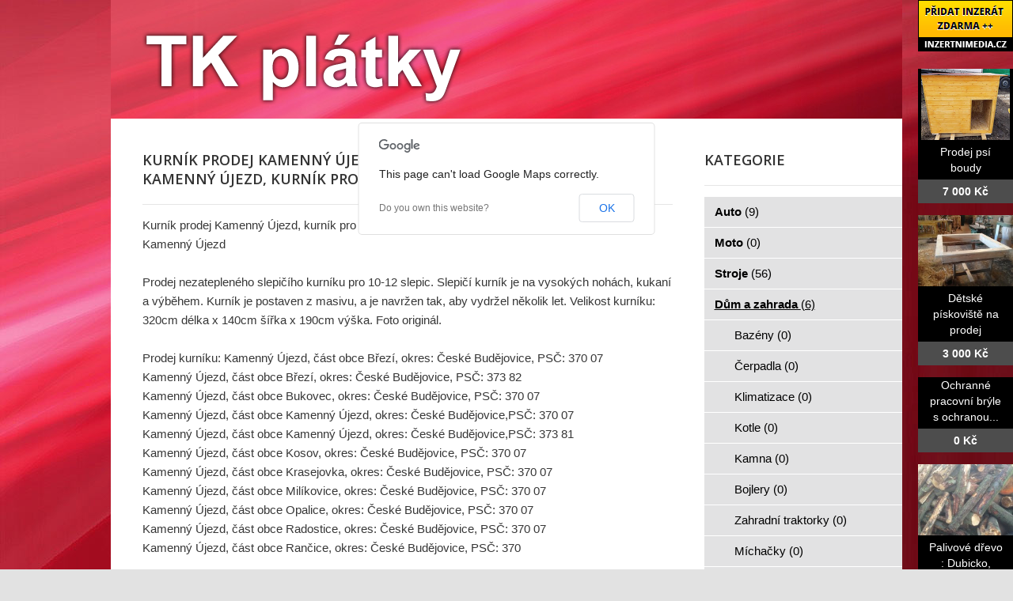

--- FILE ---
content_type: text/html; charset=utf-8
request_url: http://www.tk-platky.cz/bazar/dum-a-zahrada/1396-kurnik-prodej-kamenny-ujezd-kurnik-pro-slepice-s-vybehem-kamenny-ujezd-kurnik-pro-drubez-kamenny-ujezd
body_size: 5423
content:
<!DOCTYPE html>
<html lang="cs-cz">
<head>
  <base href="http://www.tk-platky.cz/bazar/dum-a-zahrada/1396-kurnik-prodej-kamenny-ujezd-kurnik-pro-slepice-s-vybehem-kamenny-ujezd-kurnik-pro-drubez-kamenny-ujezd" />
  <meta http-equiv="content-type" content="text/html; charset=utf-8" />
  <meta name="title" content="Kurník prodej Kamenný Újezd, kurník pro slepice s výběhem Kamenný Újezd, kurník pro drůbež Kamenný Újezd" />
  <meta name="author" content="Monaxa Provider s.r.o. (www.firemni-reklama.cz)" />
  <meta name="description" content="Kurník prodej Kamenný Újezd, kurník pro slepice s výběhem Kamenný Újezd, kurník pro drůbež Kamenný ÚjezdProdej nezatepleného slepičího kurníku pro 10-12 slepic. Slepičí kurník je na vysokých nohách, kukaní a výběhem. Kurník je postaven z masivu, a je navržen tak, aby vydržel několik let." />
  <meta name="generator" content="Joomla! - Open Source Content Management" />
  <title>Kurník prodej Kamenný Újezd, kurník pro slepice s výběhem Kamenný Újezd, kurník pro drůbež Kamenný Újezd - tk-platky.cz</title>
  <link href="http://www.tk-platky.cz/bazar/dum-a-zahrada/1396-kurnik-prodej-kamenny-ujezd-kurnik-pro-slepice-s-vybehem-kamenny-ujezd-kurnik-pro-drubez-kamenny-ujezd" rel="canonical" />
  <link rel="stylesheet" href="http://www.tk-platky.cz/bazar/media/com_mtree/js/jquery.fancybox-1.3.4.css" type="text/css" />
  <link rel="stylesheet" href="/bazar/media/system/css/modal.css" type="text/css" />
  <link rel="stylesheet" href="/data/style.css" type="text/css" />
  <link rel="stylesheet" href="https://fonts.googleapis.com/css?family=Open+Sans:300italic,400italic,600italic,700italic,800italic,400,800,700,600,300&amp;subset=latin,latin-ext" type="text/css" />
  <script src="/bazar/media/system/js/mootools-core.js" type="text/javascript"></script>
  <script src="/bazar/media/system/js/core.js" type="text/javascript"></script>
  <script src="/bazar/media/system/js/mootools-more.js" type="text/javascript"></script>
  <script src="/bazar/media/system/js/modal.js" type="text/javascript"></script>
  <script type="text/javascript">
window.addEvent('domready', function() {
			$$('.tooltip').each(function(el) {
				var title = el.get('title');
				if (title) {
					var parts = title.split('::', 2);
					el.store('tip:title', parts[0]);
					el.store('tip:text', parts[1]);
				}
			});
			var JTooltips = new Tips($$('.tooltip'), { maxTitleChars: 50, fixed: false});
		});
		window.addEvent('domready', function() {

			SqueezeBox.initialize({});
			SqueezeBox.assign($$('a.modal'), {
				parse: 'rel'
			});
		});


  </script>
  <meta property="og:title" content="Kurník prodej Kamenný Újezd, kurník pro slepice s výběhem Kamenný Újezd, kurník pro drůbež Kamenný Újezd"/>
  <meta property="og:description" content="Kurník prodej Kamenný Újezd, kurník pro slepice s výběhem Kamenný Újezd, kurník pro drůbež Kamenný ÚjezdProdej nezatepleného slepičího kurníku pro 10-12 slepic. Slepičí kurník je na vysokých nohách, kukaní a výběhem. Kurník je postaven z masivu, a je navržen tak, aby vydržel několik let."/>
  <meta property="og:url" content="http://www.tk-platky.cz/bazar/dum-a-zahrada/1396-kurnik-prodej-kamenny-ujezd-kurnik-pro-slepice-s-vybehem-kamenny-ujezd-kurnik-pro-drubez-kamenny-ujezd"/>
  <meta property="og:image" content="http://www.inzertnimedia.cz/media/com_mtree/images/listings/s/2227-IMG_6497.JPG"/>
  <script src="http://www.tk-platky.cz/bazar/media/com_mtree/js/jquery-1.8.3.min.js" type="text/javascript"></script>
  <script src="http://www.tk-platky.cz/bazar/media/com_mtree/js/vote.js" type="text/javascript"></script>
  <script src="http://www.tk-platky.cz/bazar/media/com_mtree/js/jquery.fancybox-1.3.4.pack.js" type="text/javascript"></script>
  <script type="text/javascript"><!-- 
jQuery.noConflict();
var mtoken="69efb5669f90583d60b1fda6df049a49";
var mosConfig_live_site="http://www.tk-platky.cz/bazar";
var ratingImagePath="/media/com_mtree/images/";
var langRateThisListing="Ohodnotit tento záznam";
var ratingText=new Array();
ratingText[5]="Výborné!";
ratingText[4]="Dobré";
ratingText[3]="Průměr";
ratingText[2]="Dostačující";
ratingText[1]="Velmi špatné";
//--></script>
  <link href="http://www.tk-platky.cz/bazar/components/com_mtree/templates/kinabalu/template.css" rel="stylesheet" type="text/css"/>

<!-- Piwik -->
<script type="text/javascript">
  var _paq = _paq || [];
  /* tracker methods like "setCustomDimension" should be called before "trackPageView" */
  _paq.push(['trackPageView']);
  _paq.push(['enableLinkTracking']);
  (function() {
    var u="//statistika.monaxaweb.cz/";
    _paq.push(['setTrackerUrl', u+'piwik.php']);
    _paq.push(['setSiteId', '91']);
    var d=document, g=d.createElement('script'), s=d.getElementsByTagName('script')[0];
    g.type='text/javascript'; g.async=true; g.defer=true; g.src=u+'piwik.js'; s.parentNode.insertBefore(g,s);
  })();
</script>
<!-- End Piwik Code -->
</head>

<body>
<noscript><p><img src="//statistika.monaxaweb.cz/piwik.php?idsite=91&rec=1" style="border:0;" alt="" /></p></noscript>
<div id="bg">
	<img src="/data/bg.jpg" alt="">
</div>
<div id="general">
	<div id="mainheader">
    <a href="/" id="mainodkaz" title="TK plátky – hlavní strana"></a>
  </div>
<div id="mainobsah">

<div class="ID-levy">
 
<div id="system-message-container">
</div>
<div class="inzerat-detail">
<h1><span itemprop="name">Kurník prodej Kamenný Újezd, kurník pro slepice s výběhem Kamenný Újezd, kurník pro drůbež Kamenný Újezd </span><sup class="popular">Oblíbené</sup> </h1>
<div class="inzerat-text">
<div class="inzerat-levy">
<!-- <div class="datum">
<time datetime="2016-03-16 13:28:57">16.03.2016</time></div> -->
<div class="popisek">
Kurník prodej Kamenný Újezd, kurník pro slepice s výběhem Kamenný Újezd, kurník pro drůbež Kamenný Újezd<br />
<br />
Prodej nezatepleného slepičího kurníku pro 10-12 slepic. Slepičí kurník je na vysokých nohách, kukaní a výběhem. Kurník je postaven z masivu, a je navržen tak, aby vydržel několik let. Velikost kurníku: 320cm délka x 140cm šířka x 190cm výška. Foto originál.  <br />
<br />
Prodej kurníku: Kamenný Újezd, část obce Březí, okres: České Budějovice, PSČ: 370 07<br />
Kamenný Újezd, část obce Březí, okres: České Budějovice, PSČ: 373 82<br />
Kamenný Újezd, část obce Bukovec, okres: České Budějovice, PSČ: 370 07<br />
Kamenný Újezd, část obce Kamenný Újezd, okres: České Budějovice,PSČ: 370 07<br />
Kamenný Újezd, část obce Kamenný Újezd, okres: České Budějovice,PSČ: 373 81<br />
Kamenný Újezd, část obce Kosov, okres: České Budějovice, PSČ: 370 07<br />
Kamenný Újezd, část obce Krasejovka, okres: České Budějovice, PSČ: 370 07<br />
Kamenný Újezd, část obce Milíkovice, okres: České Budějovice, PSČ: 370 07<br />
Kamenný Újezd, část obce Opalice, okres: České Budějovice, PSČ: 370 07<br />
Kamenný Újezd, část obce Radostice, okres: České Budějovice, PSČ: 370 07<br />
Kamenný Újezd, část obce Rančice, okres: České Budějovice, PSČ: 370 <br />
<br />
Cena 21.000,-Kč, dovoz kamkoliv v čr cena dovozu 500,-Kč<br />
Odkaz na www stránky: http://www.inzertnimedia.cz/dum-a-zahrada/813-kurnik-prodej-kurniky-na-prodej-slepici-kurnik-kurnik-pro-slepice-prodej-kurnik-pro-slepice-s-vybehem-kurnik-pro-drubez<br />
<br />
Telefon:+420 606300606<br />
E-mail:info@natopeni.cz</div>
<div class="inzerat-obrazky">				<div class="obrazek-velky">
        <a class="listingimage" rel="group1" href="http://www.inzertnimedia.cz/media/com_mtree/images/listings/m/2227-IMG_6497.JPG">
        <img src="http://www.inzertnimedia.cz/media/com_mtree/images/listings/m/2227-IMG_6497.JPG" alt="2227-IMG_6497.JPG" /></a></div><div class="obrazek-nahledy">		<div class="obrazek-nahled"><a class="listingimage" rel="group1" href="http://www.inzertnimedia.cz/media/com_mtree/images/listings/m/2227-IMG_6497.JPG"><img src="http://www.inzertnimedia.cz/media/com_mtree/images/listings/s/2227-IMG_6497.JPG" alt="2227-IMG_6497.JPG" /></a></div>		<div class="obrazek-nahled"><a class="listingimage" rel="group1" href="http://www.inzertnimedia.cz/media/com_mtree/images/listings/m/2228-IMG_6494.JPG"><img src="http://www.inzertnimedia.cz/media/com_mtree/images/listings/s/2228-IMG_6494.JPG" alt="2228-IMG_6494.JPG" /></a></div>		<div class="obrazek-nahled"><a class="listingimage" rel="group1" href="http://www.inzertnimedia.cz/media/com_mtree/images/listings/m/2229-IMG_6492.JPG"><img src="http://www.inzertnimedia.cz/media/com_mtree/images/listings/s/2229-IMG_6492.JPG" alt="2229-IMG_6492.JPG" /></a></div>		<div class="obrazek-nahled"><a class="listingimage" rel="group1" href="http://www.inzertnimedia.cz/media/com_mtree/images/listings/m/2230-IMG_6491.JPG"><img src="http://www.inzertnimedia.cz/media/com_mtree/images/listings/s/2230-IMG_6491.JPG" alt="2230-IMG_6491.JPG" /></a></div></div></div>
<script type="text/javascript">
jQuery(function () {
		jQuery("a.listingimage").fancybox({
		'opacity'	: true,
		'overlayShow'	: true,
		'overlayOpacity': 0.7,
		'overlayColor'	: '#000',
		'transitionIn'	: 'none',
		'transitionOut'	: 'none',
		'changeSpeed'	: '0',
		'padding'	: '0',
		'type'		: 'image',
		'changeFade'	: 0,
		'cyclic'	: true
	});
});
</script>
<div class="inzerat-podrobnosti">
<h2>Podrobnosti</h2>
<ul class="inzerat-informace"><li id="field_4" class="radek radek-1 radek radek-konec"><div class="caption">Adresa</div><div class="output">Kamenný Újezd, <a class="tag" rel="tag" href="/bazar/search-by/city?value=Kamenný%20Újezd">Kamenný Újezd</a>, 370 07</div></li><li id="field_9" class="radek radek-2 radek radek-konec"><div class="caption">Telefon</div><div class="output">606300606</div></li><li id="field_11" class="radek radek-1 radek radek-konec"><div class="caption">E-mail</div><div class="output"><script type="text/javascript"><!--
document.write('<a hr'+'ef="mai'+'lto'+':'+'%69%6e%66%6f%40%6e%61%74%6f%70%65%6e%69%2e%63%7a">&#105;&#110;&#102;&#111;&#64;&#110;&#97;&#116;&#111;&#112;&#101;&#110;&#105;&#46;&#99;&#122;<\/a>');
//--></script></div></li><li id="field_12" class="radek radek-2 radek radek-konec"><div class="caption">WWW</div><div class="output"><a href="http://www.inzertnimedia.cz/dum-a-zahrada/813-kurnik-prodej-kurniky-na-prodej-slepici-kurnik-kurnik-pro-slepice-prodej-kurnik-pro-slepice-s-vybehem-kurnik-pro-drubez" target="_blank">www.inzertnimedia.cz/dum-a-zahrada/813-kurnik-prodej-kurniky...</a></div></li><li id="field_13" class="radek radek-1 radek radek-konec"><div class="caption">Cena</div><div class="output">0 Kč</div></li><li id="field_14" class="radek radek-2 radek radek-konec"><div class="caption">Zobrazení</div><div class="output">85797</div></li><li id="field_18" class="radek radek-1 radek radek-konec"><div class="caption">Vloženo</div><div class="output"><time datetime="2016-03-16 13:28:57">16.03.2016</time></div></li></ul>	<div class="inzerat-tlacitka">
	<a href="/bazar/dum-a-zahrada/1396-kurnik-prodej-kamenny-ujezd-kurnik-pro-slepice-s-vybehem-kamenny-ujezd-kurnik-pro-drubez-kamenny-ujezd/recommend" rel="nofollow">Doporučit inzerát</a><a href="/bazar/dum-a-zahrada/1396-kurnik-prodej-kamenny-ujezd-kurnik-pro-slepice-s-vybehem-kamenny-ujezd-kurnik-pro-drubez-kamenny-ujezd/contact" rel="nofollow">Kontaktovat vlastníka</a><a href="http://maps.google.com/maps?q=Kamenn%C3%BD+%C3%9Ajezd+Kamenn%C3%BD+%C3%9Ajezd++370+07" rel="nofollow" target="_blank">Poloha na mapě</a>  </div>
</div>
</div>


<div class="clr"></div>


<div class="column first"><div class="listing-desc"></div></div>


<div class="map">
	<h2>Poloha na mapě</h2>
	<script src="http://maps.googleapis.com/maps/api/js?v=3.6&amp;sensor=false" type="text/javascript"></script>
	
	<script type="text/javascript">
		function initialize() {
			var mapLatlng = new google.maps.LatLng(48.897533, 14.446381);
			var mapOptions = {
			  zoom: 13,
			  center: mapLatlng,
			  mapTypeId: google.maps.MapTypeId.ROADMAP,
			  scrollwheel: false
			};
			var map = new google.maps.Map(document.getElementById("map"), mapOptions);
			var marker = new google.maps.Marker({
				position: mapLatlng, 
				map: map, 
			 	title:"Kurník prodej Kamenný Újezd, kurník pro slepice s výběhem Kamenný Újezd, kurník pro drůbež Kamenný Újezd"
			 });
		}
		jQuery(document).ready(function(){initialize();});
	</script>
	<div id="map" style="width:100%;height:300px"></div>
</div></div>
</div>
</div>
<div class="ID-pravy">
<div class="modul">
<h2 class="nadpis">Kategorie</h2>
<div class="text">
<ul class="menu-bazar"><li><a href="/bazar/auto">Auto <small>(9)</small></a></li><li><a href="/bazar/moto">Moto <small>(0)</small></a></li><li><a href="/bazar/stroje">Stroje <small>(56)</small></a></li><li class="parent active"><a href="/bazar/dum-a-zahrada">Dům a zahrada <small>(6)</small></a><ul class="menu-bazar"><li><a href="/bazar/dum-a-zahrada/bazeny">Bazény <small>(0)</small></a></li><li><a href="/bazar/dum-a-zahrada/cerpadla">Čerpadla <small>(0)</small></a></li><li><a href="/bazar/dum-a-zahrada/klimatizace">Klimatizace <small>(0)</small></a></li><li><a href="/bazar/dum-a-zahrada/kotle">Kotle <small>(0)</small></a></li><li><a href="/bazar/dum-a-zahrada/kamna">Kamna <small>(0)</small></a></li><li><a href="/bazar/dum-a-zahrada/bojlery">Bojlery <small>(0)</small></a></li><li><a href="/bazar/dum-a-zahrada/zahradni-traktorky">Zahradní traktorky <small>(0)</small></a></li><li><a href="/bazar/dum-a-zahrada/michacky">Míchačky <small>(0)</small></a></li><li><a href="/bazar/dum-a-zahrada/naradi">Nářadí <small>(0)</small></a></li><li><a href="/bazar/dum-a-zahrada/radiatory">Radiátory <small>(0)</small></a></li><li><a href="/bazar/dum-a-zahrada/rostliny">Rostliny <small>(0)</small></a></li><li><a href="/bazar/dum-a-zahrada/sekacky">Sekačky <small>(0)</small></a></li><li><a href="/bazar/dum-a-zahrada/snezne-frezy">Sněžné frézy <small>(0)</small></a></li><li><a href="/bazar/dum-a-zahrada/stavebni-material">Stavební materiál <small>(0)</small></a></li><li><a href="/bazar/dum-a-zahrada/vybaveni-dilen">Vybavení dílen <small>(0)</small></a></li><li><a href="/bazar/dum-a-zahrada/vysavace">Vysavače <small>(0)</small></a></li><li><a href="/bazar/dum-a-zahrada/grili">Grili <small>(0)</small></a></li><li><a href="/bazar/dum-a-zahrada/zahradni-nabytek">Zahradní nábytek <small>(0)</small></a></li><li><a href="/bazar/dum-a-zahrada/zahradni-technika">Zahradní technika <small>(0)</small></a></li><li><a href="/bazar/dum-a-zahrada/ostatni">Ostatní <small>(3)</small></a></li></ul></li><li><a href="/bazar/reality">Reality <small>(29)</small></a></li><li><a href="/bazar/zvirata">Zvířata <small>(0)</small></a></li><li><a href="/bazar/pc">Počítače <small>(0)</small></a></li><li><a href="/bazar/elektro">Elektro <small>(5)</small></a></li><li><a href="/bazar/mobily">Mobily <small>(0)</small></a></li><li><a href="/bazar/foto-video">Foto - video <small>(0)</small></a></li><li><a href="/bazar/prace">Práce <small>(0)</small></a></li><li><a href="/bazar/sluzby">Služby <small>(11)</small></a></li><li><a href="/bazar/deti">Děti <small>(0)</small></a></li><li><a href="/bazar/obleceni">Oblečení <small>(0)</small></a></li><li><a href="/bazar/sport">Sport <small>(0)</small></a></li><li><a href="/bazar/hudba">Hudba <small>(0)</small></a></li><li><a href="/bazar/knihy">Knihy <small>(0)</small></a></li><li><a href="/bazar/vstupenky">Vstupenky <small>(0)</small></a></li><li><a href="/bazar/nabytek">Nábytek <small>(0)</small></a></li><li><a href="/bazar/ostatni">Ostatní <small>(38)</small></a></li><li><a href="/bazar/koupe">Koupě <small>(2)</small></a></li><li><a href="/bazar/palivove-drevo-palivove-drivi-drevo-na-topeni">Palivové dřevo - palivové dříví - dřevo na topení <small>(15)</small></a></li></ul></div>
</div>
</div>

<!-- #secondary .widget-area -->
<div id="mainfooter">

<div id="supplementary" class="two">
		<div id="first" class="widget-area" role="complementary">
		<aside id="text-2" class="widget widget_text"><h3 class="widget-title">Copyright</h3>			<div class="textwidget">(c) TK plátky.cz 2012 / SEO: <a href="http://www.k2media.cz/" title="SEO Praha" target="_blank">k2media.cz</a></div>
		</aside>	</div><!-- #first .widget-area -->
	
		<div id="second" class="widget-area" role="complementary">
		<aside id="text-3" class="widget widget_text"><h3 class="widget-title">Užitečné odkazy</h3>			<div class="textwidget"><a href="http://www.sk-platky.cz/" title="výkup tvrdokovu, výkup tvrdokovů, výkup tvrdookvu, vykup tvrdokovů, sk platky vykup, tk sk vykup, vykup sk platku">SK plátky</a>
<a href="http://www.britove-desticky.cz/" title="vykup VBD, vykup britovych desticek, vykup tvrdokovu, vykup hardmetalu, vykup tk sk platku">Břitové destičky</a>
<a href="http://www.britove-desticky-vykup.cz/" title="britove desticky vykup, tvrdokov vykup, tvrdokovy vykup, vykup soustruznickych nozu">Břitové destičky - výkup</a>
<a href="http://www.tvrdokovove-frezy.cz/" title="tvrdokovove frezy vykup, vykup tvrdokovovych frez, vykup tk frez, vykup sk frez">Tvrdokovové frézy</a>
<a href="http://www.tvrdokovove-frezy-vykup.cz/" title="tvrdokovove frezky vykup, vykup tk, vykup sk odpad, vykup tvrdokovovych frez">Tvrdokovové frézy - výkup</a>
</div>
		</aside>	</div><!-- #second .widget-area -->
	<div class="ID-bannery-katalyzatory">
<!DOCTYPE HTML PUBLIC "-//IETF//DTD HTML 2.0//EN">
<html><head>
<title>302 Found</title>
</head><body>
<h1>Found</h1>
<p>The document has moved <a href="https://www.kovy.cz/files/bannery/katalyzatory.php?pocet_zaznamu=6">here</a>.</p>
</body></html>
</div>
	</div><!-- #supplementary --></div>
</div>
</div>
<div class="ID-bannery-pravy">
<a class="tooltip" href="http://www.inzertnimedia.cz/pridat-inzerat" title="Přidáním inzerátu na tento systém zveřejníme váš inzerát na cca 400 webových portálech a to zcela zdarma.::"><img src="http://www.inzertnimedia.cz/images/pridat-inzerat.png" alt="přidat inzerát zdarma"></a>
<div class="banner"><a target="_blank" class="tooltip" href="http://www.i-kralikarny.cz/prodej-psi-boudy" title="Prodej psí boudy levně::po celé ČR"><img src="https://www.inzertnimedia.cz/media/com_mtree/images/listings/s/551.jpg" alt="Prodej psí boudy">Prodej psí boudy<span>7 000 Kč</span></a></div><div class="banner"><a target="_blank" class="tooltip" href="http://www.i-kralikarny.cz/prodej-piskoviste" title="Dětské pískoviště na prodej::po celé ČR"><img src="https://www.inzertnimedia.cz/media/com_mtree/images/listings/s/548.jpg" alt="Dětské pískoviště na prodej">Dětské pískoviště na prodej<span>3 000 Kč</span></a></div><div class="banner"><a class="tooltip" href="/bazar/7945-ochranne-pracovni-bryle-s-ochranou-uv400" title="Ochranné pracovní brýle s ochranou UV400::">Ochranné pracovní brýle s ochranou...<span>0 Kč</span></a></div>
<div class="banner"><a class="tooltip" href="/bazar/937-palivove-drevo-dubicko-drevo-na-topeni-dubicko-stipane-drevo-dubicko" title="Palivové dřevo :  Dubicko, dřevo na topení Dubicko, štípané dřevo Dubicko::"><img src="https://www.inzertnimedia.cz/media/com_mtree/images/listings/s/1513-IMG_5312.JPG" alt="Palivové dřevo :  Dubicko, dřevo na topení Dubicko, štípané dřevo Dubicko">Palivové dřevo :  Dubicko, dřevo na...<span>0 Kč</span></a></div>
<div class="banner"><a class="tooltip" href="/bazar/1316-kurnik-prodej-navsi-kurnik-pro-slepice-s-vybehem-navsi-kurnik-pro-drubez-navsi" title="Kurník prodej Návsí, kurník pro slepice s výběhem Návsí, kurník pro drůbež Návsí::"><img src="https://www.inzertnimedia.cz/media/com_mtree/images/listings/s/1938-1205-prodej-kurniku-s-vybehem.JPG" alt="Kurník prodej Návsí, kurník pro slepice s výběhem Návsí, kurník pro drůbež Návsí">Kurník prodej Návsí, kurník pro...<span>0 Kč</span></a></div>
<div class="banner"><a class="tooltip" href="/bazar/946-palivove-drevo-jakubovice-drevo-na-topeni-jakubovice-stipane-drevo-jakubovice" title="Palivové dřevo :  Jakubovice, dřevo na topení Jakubovice, štípané dřevo Jakubovice::"><img src="https://www.inzertnimedia.cz/media/com_mtree/images/listings/s/1522-drevo-na-topeni-ostrava.JPG" alt="Palivové dřevo :  Jakubovice, dřevo na topení Jakubovice, štípané dřevo Jakubovice">Palivové dřevo :  Jakubovice, dřevo...<span>0 Kč</span></a></div>
</div>
</body>
</html>
